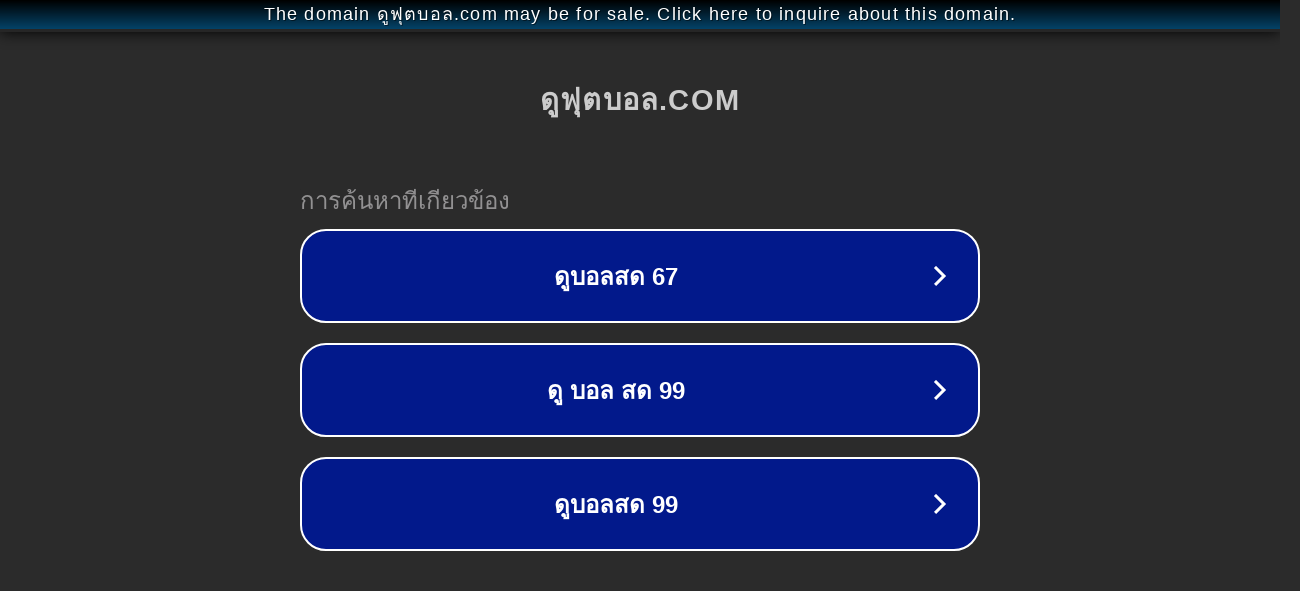

--- FILE ---
content_type: text/html; charset=utf-8
request_url: http://ww25.xn--l3ccps6a9b6dg.com/competition/england/17/?subid1=20240815-1147-4533-bb52-9ee5cbba47b4
body_size: 1230
content:
<!doctype html>
<html data-adblockkey="MFwwDQYJKoZIhvcNAQEBBQADSwAwSAJBANDrp2lz7AOmADaN8tA50LsWcjLFyQFcb/P2Txc58oYOeILb3vBw7J6f4pamkAQVSQuqYsKx3YzdUHCvbVZvFUsCAwEAAQ==_KmDNaimeNbtHsOVKKTk5jfELycermtDSqP9Du8xhHE13ASS9Yggo4tifOgEQrA9iejsrUauJWvWsb3rbjT7hoA==" lang="en" style="background: #2B2B2B;">
<head>
    <meta charset="utf-8">
    <meta name="viewport" content="width=device-width, initial-scale=1">
    <link rel="icon" href="[data-uri]">
    <link rel="preconnect" href="https://www.google.com" crossorigin>
</head>
<body>
<div id="target" style="opacity: 0"></div>
<script>window.park = "[base64]";</script>
<script src="/bFsFshFVU.js"></script>
</body>
</html>
